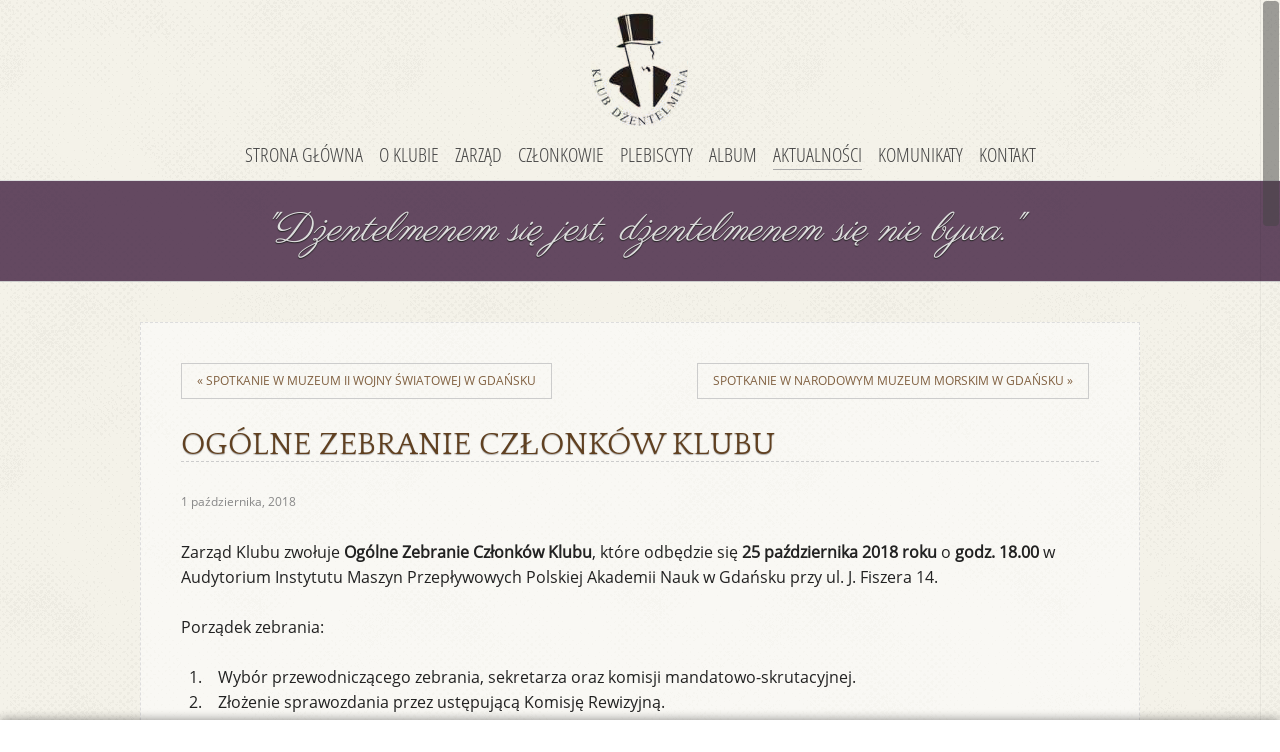

--- FILE ---
content_type: text/html; charset=utf-8
request_url: http://www.klub-dzentelmena.org.pl/aktualnosci/article/ogolne-zebranie-czlonkow-klubu-4/
body_size: 10418
content:
<!DOCTYPE html>
<html lang="en">
<head>

<meta charset="utf-8">
<!-- 
	Site design and TYPO3 integration by Łukasz Jędrzejewski

	This website is powered by TYPO3 - inspiring people to share!
	TYPO3 is a free open source Content Management Framework initially created by Kasper Skaarhoj and licensed under GNU/GPL.
	TYPO3 is copyright 1998-2017 of Kasper Skaarhoj. Extensions are copyright of their respective owners.
	Information and contribution at http://typo3.org/
-->

<base href="http://www.klub-dzentelmena.org.pl/">
<link rel="shortcut icon" href="/fileadmin/templates/img/favicon.ico" type="image/x-icon; charset=binary">
<link rel="icon" href="/fileadmin/templates/img/favicon.ico" type="image/x-icon; charset=binary">
<title>Stowarzyszenie Klub Dżentelmena: Ogólne Zebranie Członków Klubu</title>
<meta name="generator" content="TYPO3 CMS">
<meta name="keywords" content="klub dżentelmena">
<meta name="description" content="Stowarzyszenie Klub Dżentelmena">


<link rel="stylesheet" type="text/css" href="/typo3conf/ext/sk_fancybox/fancybox/jquery.fancybox-1.3.4.css?1401745378" media="all">
<link rel="stylesheet" type="text/css" href="/typo3temp/stylesheet_8b9c2e8d89.css?1521760538" media="all">
<link rel="stylesheet" type="text/css" href="/fileadmin/templates/css/style.css?1521671097" media="all">



<script src="http://ajax.googleapis.com/ajax/libs/jquery/1.11.1/jquery.min.js" type="text/javascript"></script>
<script src="http://code.jquery.com/jquery-migrate-1.2.1.min.js" type="text/javascript"></script>

<script src="/typo3conf/ext/sk_fancybox/fancybox/jquery.fancybox-1.3.4.pack.js?1401745378" type="text/javascript"></script>
<script src="/fileadmin/templates/js/magic.js?1509366416" type="text/javascript"></script>

<script type="text/javascript">
/*<![CDATA[*/
/*_scriptCode*/

			// decrypt helper function
		function decryptCharcode(n,start,end,offset) {
			n = n + offset;
			if (offset > 0 && n > end) {
				n = start + (n - end - 1);
			} else if (offset < 0 && n < start) {
				n = end - (start - n - 1);
			}
			return String.fromCharCode(n);
		}
			// decrypt string
		function decryptString(enc,offset) {
			var dec = "";
			var len = enc.length;
			for(var i=0; i < len; i++) {
				var n = enc.charCodeAt(i);
				if (n >= 0x2B && n <= 0x3A) {
					dec += decryptCharcode(n,0x2B,0x3A,offset);	// 0-9 . , - + / :
				} else if (n >= 0x40 && n <= 0x5A) {
					dec += decryptCharcode(n,0x40,0x5A,offset);	// A-Z @
				} else if (n >= 0x61 && n <= 0x7A) {
					dec += decryptCharcode(n,0x61,0x7A,offset);	// a-z
				} else {
					dec += enc.charAt(i);
				}
			}
			return dec;
		}
			// decrypt spam-protected emails
		function linkTo_UnCryptMailto(s) {
			location.href = decryptString(s,2);
		}
		

/*TS_inlineJS*/


            jQuery(document).ready(function() {

            jQuery(".fancybox").fancybox({
            "padding": 10,
            "margin": 20,
            "opacity": false,
            "modal": false,
            "cyclic": true,
            "scrolling": "auto",
            "autoScale": true,
            "autoDimensions": true,
            "centerOnScroll": true,
            "hideOnOverlayClick": true,
            "hideOnContentClick": true,
            "overlayShow": true,
            "overlayOpacity": 0.5,
            "overlayColor": "#222",
            "titleShow": true,
            "titlePosition": "inside",
            "titleFormat": null,
            "transitionIn": "fade",
            "transitionOut": "fade",
            "speedIn": 200,
            "speedOut": 200,
            "changeSpeed": 200,
            "changeFade": "fast",
            "easingIn": "swing",
            "easingOut": "swing",
            "showCloseButton": true,
            "showNavArrows": true,
            "enableEscapeButton": true,
            "titleFormat": "formatTitle"
            });

            });


/*]]>*/
</script>





</head>
<body>



	<div id="page_wrp">

		<section id="page_header_wrp">
			<div id="logo_wrp">
				<a id="logo" href="/" title="Stoważyszenie Klub Dżentelmena"></a>
			</div>
			<nav id="head_nav"><ul class="main_menu"><li><a href="/strona-glowna/" title="Strona Główna">Strona Główna</a></li><li><a href="/o-klubie/" title="O Klubie">O Klubie</a></li><li><a href="/zarzad/" title="Zarząd">Zarząd</a></li><li><a href="/czlonkowie/" title="Członkowie">Członkowie</a></li><li><a href="/plebiscyty/" title="Plebiscyty">Plebiscyty</a></li><li><a href="/album/" title="Album">Album</a></li><li><a href="/aktualnosci/" class="current" title="Aktualności">Aktualności</a></li><li><a href="/komunikaty/" title="Komunikaty">Komunikaty</a></li><li><a href="/kontakt/" title="Kontakt">Kontakt</a></li></ul></nav>
			<div class="clear"></div>
		</section>

		<section id="slider_wrp"><!--###slider_wrp### begin -->

		<!--###slider_wrp### end --></section>

		<section id="slogan_wrp"><div id="slogan"><span>"Dżentelmenem się jest, dżentelmenem się nie bywa."</span></div></section>

		<section id="home_teaser"><!--###home_teaser### begin -->
			
		<!--###home_teaser### end --></section>

		<section id="general_content_wrp">
			<div id="content_wrp"><div id="c47" class="csc-default">
<div class="news_single_wrp">
	<div class="single_prev_next mrmrgn">
		<div class="single_prev single_button"><a href="/aktualnosci/article/spotkanie-w-muzeum-ii-wojny-swiatowej-w-gdansku/" title="Spotkanie w Muzeum II Wojny Światowej w Gdańsku">&laquo;&nbsp;Spotkanie w Muzeum II Wojny Światowej w Gdańsku</a></div>
		<div class="single_next single_button"><div style="float:right;"><a href="/aktualnosci/article/spotkanie-w-narodowym-muzeum-morskim-w-gdansku-1/" title="Spotkanie w Narodowym Muzeum Morskim w Gdańsku">Spotkanie w Narodowym Muzeum Morskim w Gdańsku&nbsp;&raquo;</a></div></div>
		<div class="clear"></div>
	</div>

	<h1 class="news_single_head">Ogólne Zebranie Członków Klubu</h1>

	<div class="news_item2_pub"><span class="blog_single_day"> 1</span> października, 2018</div>

	<div class="news_single_cont"><p class="blog_single_cont"><p class="align-left">Zarząd Klubu zwołuje <strong>Ogólne Zebranie Członków Klubu</strong>, które odbędzie się <strong>25 października 2018 roku</strong> o <strong>godz. 18.00</strong> w Audytorium Instytutu Maszyn Przepływowych Polskiej Akademii Nauk w Gdańsku przy ul. J. Fiszera 14. <br /><br />Porządek zebrania:<br /><br />&nbsp; 1.&nbsp;&nbsp;&nbsp; Wybór przewodniczącego zebrania, sekretarza oraz komisji mandatowo-skrutacyjnej.<br />&nbsp; 2.&nbsp;&nbsp;&nbsp; Złożenie sprawozdania przez ustępującą Komisję Rewizyjną.<br />&nbsp; 3.&nbsp;&nbsp;&nbsp; Zatwierdzenie sprawozdania finansowego Stowarzyszenia za okres 07.2017r – 06.2018r.<br />&nbsp; 4.&nbsp;&nbsp;&nbsp; Wybór nowego składu Komisji Rewizyjnej.<br />&nbsp; 5.&nbsp;&nbsp;&nbsp; Dyskusja oraz wolne wnioski.</p>
<p class="align-left"><b><br />Obecność na spotkaniu jest obowiązkowa&nbsp; ze względu na konieczność uzyskania kworum niezbędnego dla prawomocności podejmowanych uchwał. </b></p>
<p class="align-left"><br />Za Zarząd<br />Prezes Klubu </p>
<p><i>Lech Domański </i></p></p></div>

	<div class="news_single_img s2_img"><div class="news-single-img"><a href="/typo3temp/_processed_/csm_library_06_4361599816.jpg" rel="fancybox" class="fancybox"><img src="/typo3temp/_processed_/csm_library_06_dac25be2d7.jpg" width="900" height="600"   alt="" ></a><p class="news-single-imgcaption" style="width:900px;"></p></div></div>	

	<div class="news_single_backlink single_button">	
		<a href="/aktualnosci/">powrót do strony głównej Aktualności</a>
	</div>

</div>
</div></div>
		</section>



		<section id="page_foot_wrp">
			<div id="foot_logo_wrp">
				<a id="foot_logo" href="/" title="Stoważyszenie Klub Dżentelmena"></a>
			</div>

			<div id="foot_contact_wrp">
				<p>ul. J. Fiszera 14, 80-231 Gdańsk</p>
				<p>tel./fax +48 58 345 54 22</p>
			</div>
			<div id="email_wrp"><a href="javascript:linkTo_UnCryptMailto('kygjrm8zgspmYijsz+bxclrcjkcly,mpe,nj');" title="Napisz do Nas" class="foot_contact">Korespondencja do Zarządu Klubu</a></div>

			<nav id="foot_nav"><ul class="foot_menu"><li><a href="/strona-glowna/" title="Strona Główna">Strona Główna</a></li><li><a href="/o-klubie/" title="O Klubie">O Klubie</a></li><li><a href="/zarzad/" title="Zarząd">Zarząd</a></li><li><a href="/czlonkowie/" title="Członkowie">Członkowie</a></li><li><a href="/plebiscyty/" title="Plebiscyty">Plebiscyty</a></li><li><a href="/album/" title="Album">Album</a></li><li><a href="/aktualnosci/" title="Aktualności">Aktualności</a></li><li><a href="/komunikaty/" title="Komunikaty">Komunikaty</a></li><li><a href="/kontakt/" title="Kontakt">Kontakt</a></li></ul></nav>
			<div class="clear"></div>
			<nav id="foot_nav2"><ul class="foot_menu2"><li><a href="/polityka-cookies/" title="Polityka Cookies">Polityka Cookies</a></li><li><a href="/mapa-strony/" title="Mapa Strony">Mapa Strony</a></li></ul></nav>
			<div class="clear"></div>

			<div id="copyrights">&copy;&nbsp;2025&nbsp; Stowarzyszenie Klub Dżentelmena - Wszelkie Prawa Zastrzeżone.</div>
			<div id="sss_wrp">
				<a id="sss_link" href="http://www.sssystems.pl" target="_blank" title="Projekt i wykonanie - Scientific Solutions Systems">Scientific Solutions Systems</a>
			</div>
		</section>


	</div>

	<div id="back_top_wrap">
		<div id="back_top"></div>
		<div id="back_top_txt">do góry</div>
	</div>

<!-- 	<div id="underconstruction"></div>
 -->

<script src="/fileadmin/templates/js/easing.js?1320320017" type="text/javascript"></script>
<script src="/fileadmin/templates/js/jquery.mousewheel.min.js?1397067978" type="text/javascript"></script>
<script src="http://ajax.googleapis.com/ajax/libs/jqueryui/1.9.2/jquery-ui.min.js" type="text/javascript"></script>
<script src="/fileadmin/templates/js/jquery.cookie.js?1364903753" type="text/javascript"></script>
<script src="/fileadmin/templates/js/jquery.nicescroll.min.js?1366318951" type="text/javascript"></script>


    <script type="text/javascript">
    jQuery(document).ready(function($){
      $('html').niceScroll({
        cursorcolor:'#444',
        cursoropacitymin:0.5,
        cursorwidth:'16px',
        cursorborder:'1px solid rgba(0,0,0,0)',
        cursorborderradius:5,
        zindex:100,
        horizrailenabled:false
      });
    });
    </script>

</body>
</html>
<!-- Parsetime: 0ms -->

--- FILE ---
content_type: text/css
request_url: https://www.klub-dzentelmena.org.pl/fileadmin/templates/css/style.css?1521671097
body_size: 21241
content:
@font-face {
  font-family:'Open Sans';
  font-style:normal;
  font-weight:400;
  src:local('Open Sans'), local('OpenSans'), url(https://themes.googleusercontent.com/static/fonts/opensans/v8/u-WUoqrET9fUeobQW7jkRT8E0i7KZn-EPnyo3HZu7kw.woff) format('woff');
}
@font-face {
  font-family:'Open Sans Condensed';
  font-style:normal;
  font-weight:300;
  src:local('Open Sans Cond Light'), local('OpenSans-CondensedLight'), url(https://themes.googleusercontent.com/static/fonts/opensanscondensed/v7/gk5FxslNkTTHtojXrkp-xICtgNwyJYHzDAjKtI5LRRA.woff) format('woff');
}
@font-face {
  font-family: 'SKD';
  font-style: normal;
  font-weight: 400;
  src: local('Quattrocento'), url(https://themes.googleusercontent.com/static/fonts/quattrocento/v5/WZDISdyil4HsmirlOdBRFBa1RVmPjeKy21_GQJaLlJI.woff) format('woff');
}
@font-face {
  font-family: 'Parisienne';
  font-style: normal;
  font-weight: 400;
  src: local('Parisienne'), local('Parisienne-Regular'), url(https://themes.googleusercontent.com/static/fonts/parisienne/v2/qhWZbs4t3hg5_Ntg3M4XLBsxEYwM7FgeyaSgU71cLG0.woff) format('woff');
}

::-moz-selection{background:rgba(64,32,64,0.25);color:#fff;}
::-webkit-selection{background:rgba(64,32,64,0.25);color:#fff;}
::selection{background:rgba(64,32,64,0.25);color:#fff;}

#page_wrp *, #page_wrp *:before, #page_wrp *:after{
	-webkit-box-sizing:border-box;
	-moz-box-sizing:border-box;
	box-sizing:border-box;
}
.align-center{text-align:center;}
.align-left{text-align:left;}
.align-right{text-align:right;}
.align-justify{text-align:justify;}
.csc-textpic{margin:20px 0;}
/* default styles for extension "tx_cssstyledcontent" */
/* Headers */
.csc-header-alignment-center { text-align:center; }
.csc-header-alignment-right { text-align:right; }
.csc-header-alignment-left { text-align:left; }
div.csc-textpic-responsive, div.csc-textpic-responsive * { -moz-box-sizing:border-box; -webkit-box-sizing:border-box; box-sizing:border-box; }
/* Clear floats after csc-textpic and after csc-textpic-imagerow */
div.csc-textpic, div.csc-textpic div.csc-textpic-imagerow, ul.csc-uploads li { overflow:hidden; }
/* Set padding for tables */
div.csc-textpic .csc-textpic-imagewrap table { border-collapse:collapse; border-spacing:0; }
div.csc-textpic .csc-textpic-imagewrap table tr td { padding:0; vertical-align:top; }
/* Settings for figure and figcaption (HTML5) */
div.csc-textpic .csc-textpic-imagewrap figure, div.csc-textpic figure.csc-textpic-imagewrap { margin:0; display:table; }
/* Captions */
figcaption.csc-textpic-caption{
	display:table-caption;
	font-family:'Open Sans', Arial, sans-serif;
	font-size:12px;
	padding:0;
	text-align:center;
}
.csc-textpic-caption { text-align:left; caption-side:bottom; }
div.csc-textpic-caption-c .csc-textpic-caption, .csc-textpic-imagewrap .csc-textpic-caption-c { text-align:center; }
div.csc-textpic-caption-r .csc-textpic-caption, .csc-textpic-imagewrap .csc-textpic-caption-r { text-align:right; }
div.csc-textpic-caption-l .csc-textpic-caption, .csc-textpic-imagewrap .csc-textpic-caption-l { text-align:left; }
/* Float the columns */
div.csc-textpic div.csc-textpic-imagecolumn { float:left; }
/* Border just around the image */
div.csc-textpic-border div.csc-textpic-imagewrap img {
border:2px solid black;
padding:0px 0px;
}
div.csc-textpic .csc-textpic-imagewrap img{
	border:none;
	box-shadow:0 0 5px 1px rgba(0,0,0,0.5);
	display:block;
}
/* Space below each image (also in-between rows) */
div.csc-textpic .csc-textpic-imagewrap .csc-textpic-image { margin-bottom:20px; }
div.csc-textpic .csc-textpic-imagewrap .csc-textpic-imagerow-last .csc-textpic-image { margin-bottom:0; }
/* colSpace around image columns, except for last column */
div.csc-textpic-imagecolumn, td.csc-textpic-imagecolumn .csc-textpic-image{
	margin-right:20px;
}
div.csc-textpic-imagecolumn.csc-textpic-lastcol, td.csc-textpic-imagecolumn.csc-textpic-lastcol .csc-textpic-image { margin-right:0; }
/* Add margin from image-block to text (in case of "Text & Images") */
div.csc-textpic-intext-left .csc-textpic-imagewrap,
div.csc-textpic-intext-left-nowrap .csc-textpic-imagewrap {
margin-right:40px;
}
div.csc-textpic-intext-right .csc-textpic-imagewrap,
div.csc-textpic-intext-right-nowrap .csc-textpic-imagewrap {
margin-left:40px;
}
/* Positioning of images:*/
/* Center (above or below) */
div.csc-textpic-center .csc-textpic-imagewrap, div.csc-textpic-center figure.csc-textpic-imagewrap { overflow:hidden; }
div.csc-textpic-center .csc-textpic-center-outer { position:relative; float:right; right:50%; }
div.csc-textpic-center .csc-textpic-center-inner { position:relative; float:right; right:-50%; }
/* Right (above or below) */
div.csc-textpic-right .csc-textpic-imagewrap { float:right; }
div.csc-textpic-right div.csc-textpic-text { clear:right; }
/* Left (above or below) */
div.csc-textpic-left .csc-textpic-imagewrap { float:left; }
div.csc-textpic-left div.csc-textpic-text { clear:left; }
/* Left (in text) */
div.csc-textpic-intext-left .csc-textpic-imagewrap { float:left; }
/* Right (in text) */
div.csc-textpic-intext-right .csc-textpic-imagewrap { float:right; }
/* Right (in text, no wrap around) */
div.csc-textpic-intext-right-nowrap .csc-textpic-imagewrap { float:right; }
/* Left (in text, no wrap around) */
div.csc-textpic-intext-left-nowrap .csc-textpic-imagewrap { float:left; }
div.csc-textpic div.csc-textpic-imagerow-last, div.csc-textpic div.csc-textpic-imagerow-none div.csc-textpic-last { margin-bottom:0; }
/* Browser fixes:*/
/* Fix for unordered and ordered list with image "In text, left" */
.csc-textpic-intext-left ol, .csc-textpic-intext-left ul { padding-left:40px; overflow:auto; }
/* File Links */
ul.csc-uploads { padding:0; }
ul.csc-uploads li { list-style:none outside none; margin:1em 0; }
ul.csc-uploads img { float:left; padding-right:1em; vertical-align:top; }
ul.csc-uploads span { display:block; }
ul.csc-uploads span.csc-uploads-fileName { text-decoration:underline; }
/* Table background colors:*/
table.contenttable-color-1 { background-color:#EDEBF1; }
table.contenttable-color-2 { background-color:#F5FFAA; }
table.contenttable-color-240 { background-color:black; }
table.contenttable-color-241 { background-color:white; }
table.contenttable-color-242 { background-color:#333333; }
table.contenttable-color-243 { background-color:gray; }
table.contenttable-color-244 { background-color:silver; }



/* TRANSITION */
a, #cp_close, .teaser_img, .teaser_img_wrp, .news_item_more{
	-moz-transition:all 250ms ease-in-out;
	-webkit-transition:all 250ms ease-in-out;
	-o-transition:all 250ms ease-in-out;
	-ms-transition:all 250ms ease-in-out;
	transition:all 250ms ease-in-out;
}
/* width 100% */
body, #page_wrp, #page_header_wrp, #slider_wrp, #slogan_wrp, #home_teaser, #page_foot_wrp{
	width:100%;
}
/* width 1000 */
#slogan, #content_wrp, #home_teaser_wrp{
	margin:0 auto;
	width:1000px;
}



html{overflow:auto;}

body{
	background:url('../img/halftone.png') repeat scroll 0 0;
	font-family:'Open Sans',Arial,sans-serif;
	margin:0;
	padding:0;
	position:relative;
	height:100%;
}



header, nav, section, footer, aside, article{
	display:block;
}
a, a:visited{
	color:rgb(128,96,64);
	outline:none;
	text-decoration:none;
}
img{
	border:none;
}
.clear{
	clear:both;
}


#page_wrp{
	position:relative;
}
#page_header_wrp{
	border-bottom:1px #ddd solid;
	padding:10px 0;
	overflow:hidden;
}
#logo_wrp{
	margin:0 auto;
	width:150px;
}
#logo{
	background:url('../img/logo.png') no-repeat scroll 0 50%;
	display:block;
	margin:0 auto;
	padding-bottom:120px;
	width:120px;
}



#head_nav, #foot_nav, #foot_nav2, #dynamic_nav{
	float:left;
	left:50%;
	margin:0 auto;
	position:relative;
	padding-top:10px;
}
.main_menu, .main_menu li, .foot_menu, .foot_menu li, .foot_menu2, .foot_menu2 li{
	margin:0;
	padding:0;
}
.main_menu, .foot_menu, .foot_menu2{
	float:left;
	position:relative;
	left:-50%;
}
.main_menu li, .foot_menu li, .foot_menu2 li{
	float:left;
	list-style:none;
}
.main_menu{
}
.main_menu li{
	padding:0 8px;
}
.main_menu li a{
	display:block;
	color:#444;
	font-family:'Open Sans Condensed',sans-serif;
	font-size:20px;
	height:30px;
	line-height:20px;
	padding:5px 0px;
	text-transform:uppercase;
}
.main_menu li a:hover{
	color:#999;
}
.main_menu li a.current{
	border-bottom:1px #aaa solid;
}
.main_menu li a.current:hover{
	border-bottom-color:#ccc;
}


.foot_menu, .foot_menu2{
	height:30px;
}
.foot_menu2{
	border-top:1px #ccc solid;
	padding:10px 50px;
}
.foot_menu li a, .foot_menu2 li a{
	display:block;
	color:#444;
	font-family:'Open Sans','Arial',sans-serif;
	font-size:12px;
	height:30px;
	line-height:20px;
	padding:5px 10px;
	text-transform:uppercase;
}
.foot_menu li a:hover, .foot_menu2 li a:hover{
	color:#888;
}



#dynamic_menu{
	background-color:rgba(64,32,64,0.98);
	-moz-box-shadow:0 0 10px rgba(0,0,0,0.5);
	-webkit-box-shadow:0 0 10px rgba(0,0,0,0.5);
	box-shadow:0 0 10px rgba(0,0,0,0.5);
	left:0;
	top:-41px;
	opacity:0;
	position:fixed;
	width:100%;
	z-index:1000;
}
#dynamic_nav{
	padding:8px 0;
}
#dynamic_nav a{
	color:#ddd;
	height:24px;
	line-height:24px;
	padding:0;
}
#dynamic_nav a.current{
	color:#fff;
	border-bottom:1px #ddd solid;
}



#slider_wrp{
	height:auto;
}
.main_slider_map{
	background:rgba(64,32,64,0.8);
	opacity:0;
	overflow:hidden;
	position:relative;
}



.rslides{
	position:relative;
	list-style:none;
 	overflow:hidden;
	margin:0;
	padding:0;
	height:100%;
	width:100%;
}
.rslides li{
	-webkit-backface-visibility:hidden;
	position:absolute;
	display:none;
	height:100%;
	width:100%;
	left:0;
	top:0;
}
.rslides li:first-child{
	position:relative;
	display:block;
	float:left;
}
.rslides img{
	display:block;
	height:auto;
	float:left;
	width:100%;
	border:0;
}
.slider_caption{
	background-color:rgba(30,20,10,0.5);
	left:25%;
	padding:5px 40px 30px 40px;
	position:absolute;
	top:50px;
	width:480px;
}
.slider_caption, .slider_caption a, .slider_subheader{
	color:#fff;
	text-shadow:0 1px 1px #000;
}
.slider_header{
	font:normal normal 36px/40px 'SKD', serif;
	margin:1em 0;
	text-transform:uppercase;
}
.slider_subheader{
	font:normal normal 20px/1.5em 'SKD', serif;
}
.slider_more{
	font-size:12px;
	text-align:right;
}
.slider_more a:hover{
	text-decoration:underline;
}
.rslides_nav{
	display:none;
	background-color:rgba(0,0,0,0);
	background-image:url('../img/sprite.png');
	background-repeat:no-repeat;
	position:absolute;
	height:100%;
	width:64px;
	text-indent:-9999px;
	top:0;
	z-index:10;
}
.rslides_nav:hover{
	background-color:rgba(0,0,0,0.5);
}
.rslides_nav.prev{
	background-position:0 50%;
	left:0;
}
.rslides_nav.next{
	background-position:-64px 50%;
	right:0;
}
.slider_scroll_down{
	background:url('../img/sprite.png') no-repeat scroll -128px 100%;
	cursor:pointer;
	opacity:0;
	height:64px;
	width:64px;
	margin-left:-32px;
	position:absolute;
	left:50%;
	bottom:0;
	z-index:10;
}






#slogan_wrp{
	background:rgba(64, 32, 64, 0.8);
	padding:30px 0;
}
#slogan{
	color:#ddd;
	font:italic normal 40px/40px 'Parisienne', serif;
	text-align:center;
	text-shadow:0 1px 1px #222;
}









#home_teaser{
	background-color:rgba(64,32,64,0.1);
	border-bottom:1px #ccc solid;
	overflow:hidden;
}
#home_teaser_wrp, #home_teaser_box{
	position:relative;
}
#home_teaser_wrp{
	float:left;
	left:50%;
	padding:40px 0 20px;
}
#home_teaser_box{
	left:-50%;
	text-align:center;
}
.teaser_item_wrp{
	display:inline-block;
	height:auto;
	margin:1%;
	width:30%;
	position:relative;
}
.teaser_item{
	height:100%;
	width:100%;
	padding:10%;
}
.teaser_img_wrp{
	border:1px rgb(96,64,32) dashed;
	-moz-border-radius:50%;
	-webkit-border-radius:50%;
	border-radius:50%;
	overflow:hidden;
	position:relative;
	z-index:20;
	box-shadow:0 0 25px 5px rgba(255,255,255,0.5) inset;
}
.teaser_img_wrp, .teaser_img, .teaser_link, .teaser_txt{
	display:block;
	width:100%;
}
.teaser_img{
	margin:10%;
	width:80%;
}
.teaser_txt{
	color:rgb(96,64,32);
	font:normal normal 24px/24px 'SKD', serif;
	padding-top:20px;
	text-transform:uppercase;
}

.teaser_link{
	-moz-border-radius:50%;
	-webkit-border-radius:50%;
	border-radius:50%;
	position:absolute;
	height:100%;
	left:0;
	top:0;
	z-index:100;
}
.teaser_item:hover .teaser_img_wrp{
	box-shadow:0 0 10px 120px rgba(255,255,255,0.75) inset, 0 0 10px 1px rgba(0,0,0,0.4);
}
































#general_content_wrp{
	padding:40px 0;
}
#content_wrp{
	color:#222;
}
.csc-default{
	background-color:rgba(255,255,255,0.5);
	border:1px #ddd dashed;
	padding:10px 40px 20px 40px;
	margin-top:40px;
}
.tx-jfmulticontent-pi1 .csc-default{
	background-color:transparent;
	border:none;
	padding:0;
}
.csc-default:first-child{
	margin-top:0;
}
.csc-header h1, .news_list_header, .news_single_head, .news_item2_head{
	border-bottom: 1px #ccc dashed;
	color:rgb(96,64,32);
	font:normal normal 32px/32px 'SKD', serif;
	text-shadow:0 1px 1px #aaa;
	text-transform:uppercase;
}
.csc-header h1 a{
	color:rgb(96,64,32);
}
.article_wrp{
	background:url('../img/text_divider3.png') no-repeat scroll 50% 100%;
	font-size:16px;
	line-height:1.8em;
	margin-bottom:30px;
	padding-bottom:50px;
}
.article_wrp a{
	text-decoration:underline;
}
.article_wrp a:hover{
	background-color:rgb(96,64,32);
	color:#fff;
}


.new_ul{
	list-style:none;
	margin:0;
	padding:0;
	position:relative;
	text-align:center;
}
.ul_stucture li{
	display:inline-block;
	border:1px #eee solid;
	background-color:#fff;
	margin:20px 12px;
	height:200px;
	width:200px;
	padding:5px;
	position:relative;
	text-align:center;
	text-transform:uppercase;
	vertical-align:middle;
	overflow:hidden;
	-moz-border-radius:100px;
	-webkit-border-radius:100px;
	border-radius:100px;
}
.ul_stucture li a{
	color:#fff;
	border:1px #ddd solid;
	background-color:rgba(64,32,64,0.8);
	display:table-cell;
	height:188px;
	width:188px;
	padding:40px 30px;
	vertical-align:middle;
	text-align:center;
	font-family:'SKD',serif;
	-moz-border-radius:100px;
	-webkit-border-radius:100px;
	border-radius:100px;
	text-decoration:none;
}
.ul_stucture li a:hover{
	color:#444;
	background-color:#fff;
}

.two_column_list{
}

















#page_foot_wrp{
	background-color:rgba(64,32,16,0.1);
	border-top:1px #aaa solid;
	position:relative;
	padding:40px 0 0;
	overflow:hidden;
}
#foot_logo_wrp, #foot_logo, #email_wrp, .foot_contact{
	margin:0 auto;
}
#foot_logo_wrp{
	text-align:center;
}
#foot_logo{
	background:url('../img/logo.png') no-repeat scroll -140px 50%;
	display:block;
	margin-bottom:20px;
	height:80px;
	width:80px;
}
#foot_contact_wrp{
	color:#444;
	padding:10px 0;
	text-align:center;
}
#foot_contact_wrp p{
	margin:2px;
}
#email_wrp{
	border-bottom:1px #ccc solid;
	padding-bottom:15px;
	width:600px;
	text-align:center;
}
.foot_contact{
	background:url('../img/email.png') no-repeat scroll 0 50%;
	color:rgb(96,64,32);
	display:inline-block;
	font-size:14px;
	padding:10px 10px 10px 52px;
	text-transform:uppercase;

}
.foot_contact:hover{
	color:rgb(160,128,96);
}





.csc-sitemap{
	text-transform:uppercase;
}
.csc-sitemap ul{
	padding-left:40px;
}
.csc-sitemap ul ul > li{
	background:url("../img/sitemap_tree.png") no-repeat scroll 0 0;
	padding-left:40px;
}
.csc-sitemap ul ul ul > li{
	background:url("../img/sitemap_tree.png") no-repeat scroll 0 0;
	padding-left:40px;
}
.csc-sitemap ul ul li:last-child{
	background:url("../img/sitemap_tree_last.png") no-repeat scroll 0 0;
}
.csc-sitemap ul li{
	font-weight:bold;
	line-height:30px;
	list-style:none;
	padding:10px 0 0;
}
.csc-sitemap ul li ul li:last-child > ul{
	background:#fff;
	margin-left:-40px;
	padding-left:40px;
}
/*.csc-sitemap ul li ul{
	background:url("../img/sitemap_tree_ul.png") repeat-y scroll 0 0;
	padding:0;
}*/
.csc-sitemap ul li > a{
	background-color:#ddd;
	border:1px #ccc solid;
	color:#222;
	display:block;
	font-weight:normal;
	line-height:20px;
	padding:10px 20px;
	width:360px;
}
.csc-sitemap ul ul li > a{
	background-color:#eee;
}
.csc-sitemap ul li > a:hover{
	background-color:rgb(64,48,32);
	color:#fff;
	text-decoration:none !important;
}



#contactmap{
	width:100%;
}
.infowindow_wrap{
	text-align:center;
	width:300px;
}
.infowindow_short{
	margin-bottom:10px;
}



#copyrights{
	background-color:rgba(64,32,64,0.8);
	border-top:1px #aaa solid;
	color:#eee;
	font-size:12px;
	line-height:24px;
	margin-top:50px;
	padding:5px 0;
	width:100%;
	text-align:center;
	box-shadow:0 0 5px rgba(0,0,0,0.5);
}
#sss_wrp{
	position:absolute;
	bottom:35px;
	right:50px;
}
#sss_link{
	color:#999;
	display:block;
	font-size:12px;
	padding:5px;
}
#sss_link:hover{
	color:#0ae;
	text-shadow:0 0 3px rgba(255,255,255,0.5);
}
#back_top_wrap{
	opacity:0;
	height:64px;
	width:64px;
	margin-top:-32px;
	position:fixed;
	right:-64px;
	top:50%;
	z-index:1000;
}
#back_top, #back_top_txt{
	height:64px;
	width:64px;
	position:absolute;
	left:0;
	top:0;
}
#back_top{
	background:url('../img/sprite.png') no-repeat scroll -192px 50%;
	cursor:pointer;
	z-index:200;
}
#back_top_txt{
	background-color:#fff;
	-moz-border-radius:32px;
	-webkit-border-radius:32px;
	border-radius:32px;
	box-shadow:0 0 3px rgba(0,0,0,0.3);
	color:#444;
	font-size:12px;
	line-height:64px;
	opacity:0;
	text-align:center;
	text-transform:uppercase;
	z-index:100;
}
#underconstruction{
	background:url('../img/underconstruction.png') no-repeat scroll 0 0;
	height:200px;
	pointer-events:none;
	position:fixed;
	right:0;
	top:0;
	width:200px;
	z-index:9999;
}
#fancybox-content{
	background-color:#fff;
}
.fancybox-title-inside{
	text-align:left;
}

#cp_wrp{
	background:#fff;
	bottom:-64px;
	box-shadow:0 0 10px rgba(0,0,0,0.5);
	height:64px;
	opacity:0.9;
	position:fixed;
	width:100%;
	z-index:100;
}
#cp_box{
	height:100%;
	margin:0 auto;
	position:relative;
	width:960px;
	text-align:center;
}
#cp_content{
	color:#444;
	display:inline-block;
	font-size:14px;
	line-height:64px;
}
#cp_close{
	background:#fff url('../img/sprite.png') no-repeat scroll -270px 50%;
	border:1px #ccc solid;
	-moz-border-radius:8px;
	-webkit-border-radius:8px;
	border-radius:8px;
	cursor:pointer;
	display:inline-block;
	font-size:10px;
	height:32px;
	line-height:30px;
	margin:10px 0 10px 20px;
	padding:0 10px 0 32px;
	width:auto;
	text-transform:uppercase;
}
#cp_close:hover{
	background-color:#eee;
	border-color:#999;
}
#cp_link{
	color:#369 !important;
	text-decoration:underline;
}
#cp_link:hover{
	text-decoration:none;
}



.news_list_wrp{
	width:100%;
}
.news_list_header{
	margin:1em 0;
}
.news_item_wrp{
	float:left;
	margin-bottom:10px;
	margin-right:9px;
}
.news_item_wrp:nth-child(3n){
	margin-right:0;
}
.news_img{
	position:relative;
}
.news_img img, .news_img a, .news_item_more, .news_title > a{
	display:block;
}
.news_item_more{
	#background:url('../img/more.png') no-repeat scroll 50% 50%;
	color:#fff;
	font-family:'SKD',Times,serif;
	font-size:100px;
	position:absolute;
	opacity:0;
	left:0;
	top:0;
	letter-spacing:10px;
	line-height:200px;
	height:100%;
	width:100%;
	text-align:center;
	text-shadow:0 0 5px #000;
}
.news_item_wrp:hover .news_item_more{
	background-color:rgba(0,0,0,0.3);
	font-size:80px;
	letter-spacing:0px;
	opacity:1;
}
.news_title{
	text-align:center;
	text-transform:uppercase;
}
.news_title > a{
	padding:5px 0 10px 0;
}


.news_single_wrp{
	font-size:16px;
	line-height:1.6em;
	width:100%;
}
.news_single_head{

}
.single_prev_next{
	width:100%;
}
.single_prev{
	float:left;
}
.single_next{
	float:right;
}


.news_single_sub{
	padding:0 0 10px;
}
.news_single_img{
	padding-bottom:20px;
	text-align:center;
}
.news-single-imgcaption{
	display:block;
	font-size:12px;
	line-height:1.5em;
	margin:0 auto;
	text-align:justify;
}
.news_single_cont{
	margin-bottom:40px;
}
.news_single_cont p span{
	display:inline-block;
	line-height:1.5em;
}
.news_single_cont table{
	margin:0 auto;
}
/*.news_single_cont table:nth-of-type(1) img{
	height:100px;
	width:auto;
}
*/.news_single_cont table img{
	height:80px;
	width:auto;
}
.press_link{
}
.news_single_backlink{
	padding:20px 0 20px;
}
.single_button a, .single_related_item a{
	background-color:rgba(64,32,64,0.0);
	border:1px #ccc solid;
	display:inline-block;
	font-size:12px;
	line-height:2em;
	margin-right:10px;
	padding:5px 15px;
	text-transform:uppercase;
}
.single_button a:hover, .single_related_item a:hover{
	background-color:rgba(64,32,64,1);
	border-color:#fff;
	color:#fff;
}
.single_related_wrp{
	padding:10px 0;
}
.single_related_news{
	border-top:1px #ccc dashed;
	padding:0 0 10px;
}
.single_related_head{
	color:#888;
	font-size:12px;
	font-weight:normal;
	margin:0.5em;
	text-transform:uppercase;
}
.single_related_item{
	display:inline-block;
}
.single_related_item{
	font-size:12px;
	text-transform:uppercase;
}


.single_news_proness{
	background:url('../img/logo_pron.png') no-repeat scroll 50% 100%;
	border-top:1px #ccc solid;
	color:#888;
	font-size:12px;
	margin-bottom:20px;
	padding:20px 0 110px 0;
	text-align:center;
}









.news_item2_wrp{
	background:url("../img/text_divider3.png") no-repeat scroll 50% 100% rgba(0, 0, 0, 0);
	margin-bottom:50px;
	padding-bottom:50px;
	position:relative;
	width:100%;
}
.news_item2_head{
	margin-bottom:0.5em;
}
.news_item2_pub{
	color:#888;
	font-size:12px;
	padding-bottom:10px;
}
.news_list2_abstract{
	font-size:16px;
	line-height:1.8em;
	text-align:left;
}
.news_list2_img img{
	float:left;
	margin-right:40px;
}
.news_item2_wrp .single_button{
	bottom:50px;
	position:absolute;
	right:0;
	text-align:right;
}
.mrmrgn{
	margin:30px 0;
}
.s2_img img{
	margin:40px 0 20px 0;
}



#ascrail2000{
	border-left:1px rgba(0,0,0,0.1) solid;
	padding-left:1px;
}






--- FILE ---
content_type: application/javascript
request_url: https://www.klub-dzentelmena.org.pl/fileadmin/templates/js/magic.js?1509366416
body_size: 3499
content:
$(document).ready(function(){

	$(window).load(function(){

		function slider(){
			var width = $(window).width();
			var height = $(window).height();
			var img_height = $('#rslides1_s0 img').height();

			// $('.rslides img').each(function(){
			// 	$(this).css({'margin-top':-1+'%'});
			// });

			$('.main_slider_map').css({'height':height-180+'px'});
			$('.main_slider_map').animate({
				'opacity':1
			},1000,'easeOutExpo');



			if($('#contactmap').length > 0){
				if(height-280 < 600){
					$('#contactmap').css({'height':600+'px'});
				} else {
					$('#contactmap').css({'height':height-280+'px'});
				}
				$('#general_content_wrp').remove();
			}
		};

		slider();

		if($('.main_slider_map').length > 0){
			$('.main_slider_map').append('<div class="slider_scroll_down" title="Przewiń na dół"></div>');
		}
		$('.rslides_nav').delay(1000).fadeIn(1000,'swing',function(){
			$('.slider_scroll_down').animate({
				'opacity':1,
				'bottom':50
			},1000,'easeOutElastic');
		});

		$('.slider_scroll_down').hover(function(){
			$(this).stop().delay(100).animate({
				'bottom':'40px',
				'paddingTop':'10px'
			},500,'swing');
		},function(){
			$(this).stop().animate({
				'bottom':'50px',
				'paddingTop':'0'
			},500,'swing');
		});

		$('.slider_scroll_down').click(function(){
			$('body,html').stop().animate({scrollTop:$('#slogan_wrp').offset().top-40},1000,'easeOutExpo');
		});



	});


// to top
	$("#back_top_txt").css({opacity: '0'});
	$(window).scroll(function (){
		if ($(this).scrollTop() > 400){
			$('#back_top_wrap').stop(true).animate({opacity:'1',right:'15px'},600,"easeOutExpo");
		} else {
			$('#back_top_wrap').stop(true).animate({opacity:'0',right:'-64px'},600,"easeOutExpo");
		}
	});
	$('#back_top').click(function(){
		$('body,html').animate({scrollTop:0},2000,'easeOutExpo');
		return false;
	});
	$("#back_top_wrap").hover(function(){
		$("#back_top_txt").stop().animate({left:'-64px',opacity:'1'},600,"easeOutExpo");
	},function(){
		$("#back_top_txt").stop().animate({left:'0',opacity:'0'},600,"easeOutExpo");
	});

// menu
	$('body').prepend('<div id="dynamic_menu"></div>');
	var scnd_menu = document.getElementById('head_nav').cloneNode(true);
	document.getElementById('dynamic_menu').appendChild(scnd_menu);
	$('#dynamic_menu nav').attr('id','dynamic_nav');

	$(window).scroll(function (){
		if ($(this).scrollTop() > 300){
			$('#dynamic_menu').stop(true).animate({opacity:'1',top:'0'},400,'easeOutQuad');
		} else {
			$('#dynamic_menu').stop(true).animate({opacity:'0',top:'-41px'},200,'easeOutQuad');
		}
	});

	topp = $('#head_nav').offset().top;
	console.log(topp);

//cookie magic
	function setCookie(){
		$.cookie('skd','1',{path:'/',expires:365});
	}
	function insertcp(){
		$('#page_wrp').append('<div id="cp_wrp">'+
			'<div id="cp_box">'+
			'<div id="cp_content">Strona Stowarzyszenie Klub Dżentelmena korzysta z plików cookies. <a id="cp_link" href="http://www.klub-dzentelmena.org.pl/polityka-cookies/">Dowiedz sie więcej o polityce cookies.</a></div>'+
			'<div id="cp_close" title="Zamknij komunikat">Akceptuję<div>'+
			'</div>'+
			'</div>');
		$('#cp_wrp').delay(3000).animate({'bottom':'0px'},1000,'easeOutSine');
	}
	if ($.cookie('skd')!='1'){
		insertcp();
	}
	$('#cp_close').click(function(){
		if ($.cookie('skd')!='1'){
			$('#cp_wrp').delay(200).fadeOut(500,'swing',function(){
				$(this).remove();
				setCookie();
			});
		}
	});
	$('#cp_wrp').hover(function(){
		$(this).stop().animate({'opacity':'1'},200,'swing');
	},function(){
		$(this).stop().animate({'opacity':'0.9'},200,'swing');
	});

// plebiscyty
	if ($('.press_link').length > 0){
		var year = $('.news_single_head').text().replace(/\D/g,'');
		$('.press_link').attr('href','plebiscyty/prasa_'+year);		
	}


	
});